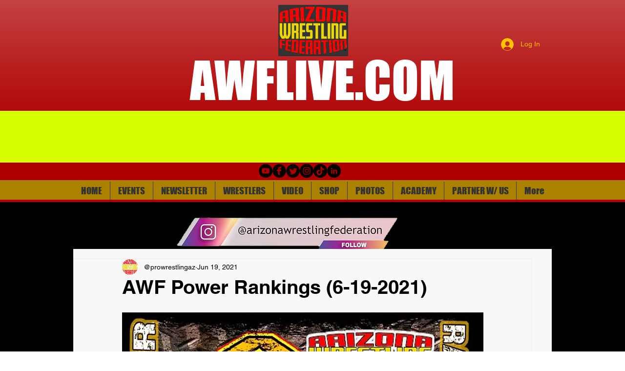

--- FILE ---
content_type: text/html; charset=utf-8
request_url: https://accounts.google.com/o/oauth2/postmessageRelay?parent=https%3A%2F%2Fstatic.parastorage.com&jsh=m%3B%2F_%2Fscs%2Fabc-static%2F_%2Fjs%2Fk%3Dgapi.lb.en.2kN9-TZiXrM.O%2Fd%3D1%2Frs%3DAHpOoo_B4hu0FeWRuWHfxnZ3V0WubwN7Qw%2Fm%3D__features__
body_size: 117
content:
<!DOCTYPE html><html><head><title></title><meta http-equiv="content-type" content="text/html; charset=utf-8"><meta http-equiv="X-UA-Compatible" content="IE=edge"><meta name="viewport" content="width=device-width, initial-scale=1, minimum-scale=1, maximum-scale=1, user-scalable=0"><script src='https://ssl.gstatic.com/accounts/o/2580342461-postmessagerelay.js' nonce="Py0ggDSif3F0jmK8tHn4Ug"></script></head><body><script type="text/javascript" src="https://apis.google.com/js/rpc:shindig_random.js?onload=init" nonce="Py0ggDSif3F0jmK8tHn4Ug"></script></body></html>